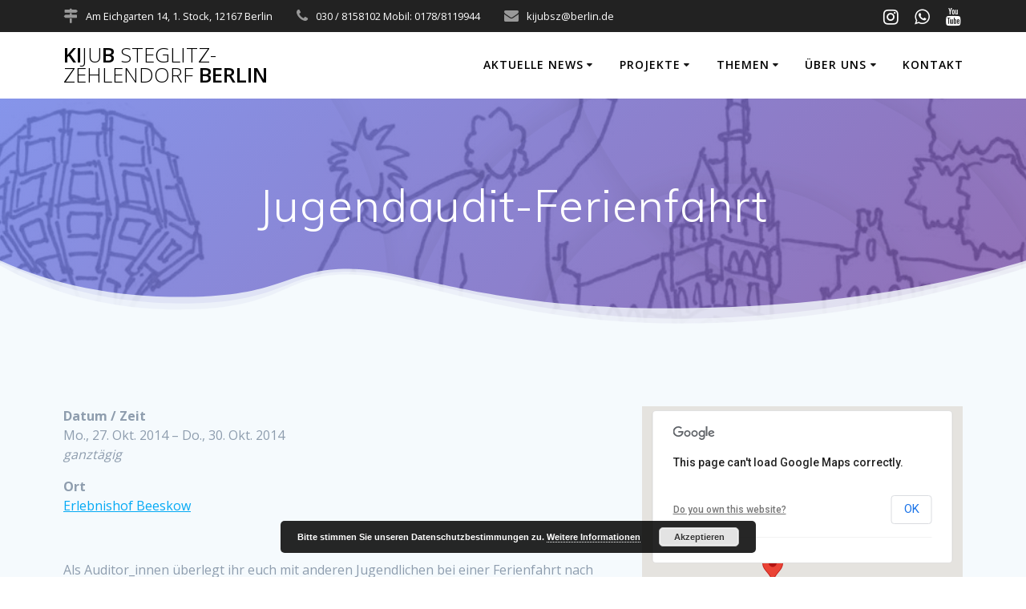

--- FILE ---
content_type: text/html; charset=utf-8
request_url: https://www.google.com/recaptcha/api2/anchor?ar=1&k=6Lcx_qIUAAAAAE1lwZVp-WoMAsDwKfPndpis1DrT&co=aHR0cHM6Ly93d3cua2lqdWJzei1iZXJsaW4uZGU6NDQz&hl=en&v=PoyoqOPhxBO7pBk68S4YbpHZ&size=invisible&anchor-ms=20000&execute-ms=30000&cb=qa7euh3128xy
body_size: 48882
content:
<!DOCTYPE HTML><html dir="ltr" lang="en"><head><meta http-equiv="Content-Type" content="text/html; charset=UTF-8">
<meta http-equiv="X-UA-Compatible" content="IE=edge">
<title>reCAPTCHA</title>
<style type="text/css">
/* cyrillic-ext */
@font-face {
  font-family: 'Roboto';
  font-style: normal;
  font-weight: 400;
  font-stretch: 100%;
  src: url(//fonts.gstatic.com/s/roboto/v48/KFO7CnqEu92Fr1ME7kSn66aGLdTylUAMa3GUBHMdazTgWw.woff2) format('woff2');
  unicode-range: U+0460-052F, U+1C80-1C8A, U+20B4, U+2DE0-2DFF, U+A640-A69F, U+FE2E-FE2F;
}
/* cyrillic */
@font-face {
  font-family: 'Roboto';
  font-style: normal;
  font-weight: 400;
  font-stretch: 100%;
  src: url(//fonts.gstatic.com/s/roboto/v48/KFO7CnqEu92Fr1ME7kSn66aGLdTylUAMa3iUBHMdazTgWw.woff2) format('woff2');
  unicode-range: U+0301, U+0400-045F, U+0490-0491, U+04B0-04B1, U+2116;
}
/* greek-ext */
@font-face {
  font-family: 'Roboto';
  font-style: normal;
  font-weight: 400;
  font-stretch: 100%;
  src: url(//fonts.gstatic.com/s/roboto/v48/KFO7CnqEu92Fr1ME7kSn66aGLdTylUAMa3CUBHMdazTgWw.woff2) format('woff2');
  unicode-range: U+1F00-1FFF;
}
/* greek */
@font-face {
  font-family: 'Roboto';
  font-style: normal;
  font-weight: 400;
  font-stretch: 100%;
  src: url(//fonts.gstatic.com/s/roboto/v48/KFO7CnqEu92Fr1ME7kSn66aGLdTylUAMa3-UBHMdazTgWw.woff2) format('woff2');
  unicode-range: U+0370-0377, U+037A-037F, U+0384-038A, U+038C, U+038E-03A1, U+03A3-03FF;
}
/* math */
@font-face {
  font-family: 'Roboto';
  font-style: normal;
  font-weight: 400;
  font-stretch: 100%;
  src: url(//fonts.gstatic.com/s/roboto/v48/KFO7CnqEu92Fr1ME7kSn66aGLdTylUAMawCUBHMdazTgWw.woff2) format('woff2');
  unicode-range: U+0302-0303, U+0305, U+0307-0308, U+0310, U+0312, U+0315, U+031A, U+0326-0327, U+032C, U+032F-0330, U+0332-0333, U+0338, U+033A, U+0346, U+034D, U+0391-03A1, U+03A3-03A9, U+03B1-03C9, U+03D1, U+03D5-03D6, U+03F0-03F1, U+03F4-03F5, U+2016-2017, U+2034-2038, U+203C, U+2040, U+2043, U+2047, U+2050, U+2057, U+205F, U+2070-2071, U+2074-208E, U+2090-209C, U+20D0-20DC, U+20E1, U+20E5-20EF, U+2100-2112, U+2114-2115, U+2117-2121, U+2123-214F, U+2190, U+2192, U+2194-21AE, U+21B0-21E5, U+21F1-21F2, U+21F4-2211, U+2213-2214, U+2216-22FF, U+2308-230B, U+2310, U+2319, U+231C-2321, U+2336-237A, U+237C, U+2395, U+239B-23B7, U+23D0, U+23DC-23E1, U+2474-2475, U+25AF, U+25B3, U+25B7, U+25BD, U+25C1, U+25CA, U+25CC, U+25FB, U+266D-266F, U+27C0-27FF, U+2900-2AFF, U+2B0E-2B11, U+2B30-2B4C, U+2BFE, U+3030, U+FF5B, U+FF5D, U+1D400-1D7FF, U+1EE00-1EEFF;
}
/* symbols */
@font-face {
  font-family: 'Roboto';
  font-style: normal;
  font-weight: 400;
  font-stretch: 100%;
  src: url(//fonts.gstatic.com/s/roboto/v48/KFO7CnqEu92Fr1ME7kSn66aGLdTylUAMaxKUBHMdazTgWw.woff2) format('woff2');
  unicode-range: U+0001-000C, U+000E-001F, U+007F-009F, U+20DD-20E0, U+20E2-20E4, U+2150-218F, U+2190, U+2192, U+2194-2199, U+21AF, U+21E6-21F0, U+21F3, U+2218-2219, U+2299, U+22C4-22C6, U+2300-243F, U+2440-244A, U+2460-24FF, U+25A0-27BF, U+2800-28FF, U+2921-2922, U+2981, U+29BF, U+29EB, U+2B00-2BFF, U+4DC0-4DFF, U+FFF9-FFFB, U+10140-1018E, U+10190-1019C, U+101A0, U+101D0-101FD, U+102E0-102FB, U+10E60-10E7E, U+1D2C0-1D2D3, U+1D2E0-1D37F, U+1F000-1F0FF, U+1F100-1F1AD, U+1F1E6-1F1FF, U+1F30D-1F30F, U+1F315, U+1F31C, U+1F31E, U+1F320-1F32C, U+1F336, U+1F378, U+1F37D, U+1F382, U+1F393-1F39F, U+1F3A7-1F3A8, U+1F3AC-1F3AF, U+1F3C2, U+1F3C4-1F3C6, U+1F3CA-1F3CE, U+1F3D4-1F3E0, U+1F3ED, U+1F3F1-1F3F3, U+1F3F5-1F3F7, U+1F408, U+1F415, U+1F41F, U+1F426, U+1F43F, U+1F441-1F442, U+1F444, U+1F446-1F449, U+1F44C-1F44E, U+1F453, U+1F46A, U+1F47D, U+1F4A3, U+1F4B0, U+1F4B3, U+1F4B9, U+1F4BB, U+1F4BF, U+1F4C8-1F4CB, U+1F4D6, U+1F4DA, U+1F4DF, U+1F4E3-1F4E6, U+1F4EA-1F4ED, U+1F4F7, U+1F4F9-1F4FB, U+1F4FD-1F4FE, U+1F503, U+1F507-1F50B, U+1F50D, U+1F512-1F513, U+1F53E-1F54A, U+1F54F-1F5FA, U+1F610, U+1F650-1F67F, U+1F687, U+1F68D, U+1F691, U+1F694, U+1F698, U+1F6AD, U+1F6B2, U+1F6B9-1F6BA, U+1F6BC, U+1F6C6-1F6CF, U+1F6D3-1F6D7, U+1F6E0-1F6EA, U+1F6F0-1F6F3, U+1F6F7-1F6FC, U+1F700-1F7FF, U+1F800-1F80B, U+1F810-1F847, U+1F850-1F859, U+1F860-1F887, U+1F890-1F8AD, U+1F8B0-1F8BB, U+1F8C0-1F8C1, U+1F900-1F90B, U+1F93B, U+1F946, U+1F984, U+1F996, U+1F9E9, U+1FA00-1FA6F, U+1FA70-1FA7C, U+1FA80-1FA89, U+1FA8F-1FAC6, U+1FACE-1FADC, U+1FADF-1FAE9, U+1FAF0-1FAF8, U+1FB00-1FBFF;
}
/* vietnamese */
@font-face {
  font-family: 'Roboto';
  font-style: normal;
  font-weight: 400;
  font-stretch: 100%;
  src: url(//fonts.gstatic.com/s/roboto/v48/KFO7CnqEu92Fr1ME7kSn66aGLdTylUAMa3OUBHMdazTgWw.woff2) format('woff2');
  unicode-range: U+0102-0103, U+0110-0111, U+0128-0129, U+0168-0169, U+01A0-01A1, U+01AF-01B0, U+0300-0301, U+0303-0304, U+0308-0309, U+0323, U+0329, U+1EA0-1EF9, U+20AB;
}
/* latin-ext */
@font-face {
  font-family: 'Roboto';
  font-style: normal;
  font-weight: 400;
  font-stretch: 100%;
  src: url(//fonts.gstatic.com/s/roboto/v48/KFO7CnqEu92Fr1ME7kSn66aGLdTylUAMa3KUBHMdazTgWw.woff2) format('woff2');
  unicode-range: U+0100-02BA, U+02BD-02C5, U+02C7-02CC, U+02CE-02D7, U+02DD-02FF, U+0304, U+0308, U+0329, U+1D00-1DBF, U+1E00-1E9F, U+1EF2-1EFF, U+2020, U+20A0-20AB, U+20AD-20C0, U+2113, U+2C60-2C7F, U+A720-A7FF;
}
/* latin */
@font-face {
  font-family: 'Roboto';
  font-style: normal;
  font-weight: 400;
  font-stretch: 100%;
  src: url(//fonts.gstatic.com/s/roboto/v48/KFO7CnqEu92Fr1ME7kSn66aGLdTylUAMa3yUBHMdazQ.woff2) format('woff2');
  unicode-range: U+0000-00FF, U+0131, U+0152-0153, U+02BB-02BC, U+02C6, U+02DA, U+02DC, U+0304, U+0308, U+0329, U+2000-206F, U+20AC, U+2122, U+2191, U+2193, U+2212, U+2215, U+FEFF, U+FFFD;
}
/* cyrillic-ext */
@font-face {
  font-family: 'Roboto';
  font-style: normal;
  font-weight: 500;
  font-stretch: 100%;
  src: url(//fonts.gstatic.com/s/roboto/v48/KFO7CnqEu92Fr1ME7kSn66aGLdTylUAMa3GUBHMdazTgWw.woff2) format('woff2');
  unicode-range: U+0460-052F, U+1C80-1C8A, U+20B4, U+2DE0-2DFF, U+A640-A69F, U+FE2E-FE2F;
}
/* cyrillic */
@font-face {
  font-family: 'Roboto';
  font-style: normal;
  font-weight: 500;
  font-stretch: 100%;
  src: url(//fonts.gstatic.com/s/roboto/v48/KFO7CnqEu92Fr1ME7kSn66aGLdTylUAMa3iUBHMdazTgWw.woff2) format('woff2');
  unicode-range: U+0301, U+0400-045F, U+0490-0491, U+04B0-04B1, U+2116;
}
/* greek-ext */
@font-face {
  font-family: 'Roboto';
  font-style: normal;
  font-weight: 500;
  font-stretch: 100%;
  src: url(//fonts.gstatic.com/s/roboto/v48/KFO7CnqEu92Fr1ME7kSn66aGLdTylUAMa3CUBHMdazTgWw.woff2) format('woff2');
  unicode-range: U+1F00-1FFF;
}
/* greek */
@font-face {
  font-family: 'Roboto';
  font-style: normal;
  font-weight: 500;
  font-stretch: 100%;
  src: url(//fonts.gstatic.com/s/roboto/v48/KFO7CnqEu92Fr1ME7kSn66aGLdTylUAMa3-UBHMdazTgWw.woff2) format('woff2');
  unicode-range: U+0370-0377, U+037A-037F, U+0384-038A, U+038C, U+038E-03A1, U+03A3-03FF;
}
/* math */
@font-face {
  font-family: 'Roboto';
  font-style: normal;
  font-weight: 500;
  font-stretch: 100%;
  src: url(//fonts.gstatic.com/s/roboto/v48/KFO7CnqEu92Fr1ME7kSn66aGLdTylUAMawCUBHMdazTgWw.woff2) format('woff2');
  unicode-range: U+0302-0303, U+0305, U+0307-0308, U+0310, U+0312, U+0315, U+031A, U+0326-0327, U+032C, U+032F-0330, U+0332-0333, U+0338, U+033A, U+0346, U+034D, U+0391-03A1, U+03A3-03A9, U+03B1-03C9, U+03D1, U+03D5-03D6, U+03F0-03F1, U+03F4-03F5, U+2016-2017, U+2034-2038, U+203C, U+2040, U+2043, U+2047, U+2050, U+2057, U+205F, U+2070-2071, U+2074-208E, U+2090-209C, U+20D0-20DC, U+20E1, U+20E5-20EF, U+2100-2112, U+2114-2115, U+2117-2121, U+2123-214F, U+2190, U+2192, U+2194-21AE, U+21B0-21E5, U+21F1-21F2, U+21F4-2211, U+2213-2214, U+2216-22FF, U+2308-230B, U+2310, U+2319, U+231C-2321, U+2336-237A, U+237C, U+2395, U+239B-23B7, U+23D0, U+23DC-23E1, U+2474-2475, U+25AF, U+25B3, U+25B7, U+25BD, U+25C1, U+25CA, U+25CC, U+25FB, U+266D-266F, U+27C0-27FF, U+2900-2AFF, U+2B0E-2B11, U+2B30-2B4C, U+2BFE, U+3030, U+FF5B, U+FF5D, U+1D400-1D7FF, U+1EE00-1EEFF;
}
/* symbols */
@font-face {
  font-family: 'Roboto';
  font-style: normal;
  font-weight: 500;
  font-stretch: 100%;
  src: url(//fonts.gstatic.com/s/roboto/v48/KFO7CnqEu92Fr1ME7kSn66aGLdTylUAMaxKUBHMdazTgWw.woff2) format('woff2');
  unicode-range: U+0001-000C, U+000E-001F, U+007F-009F, U+20DD-20E0, U+20E2-20E4, U+2150-218F, U+2190, U+2192, U+2194-2199, U+21AF, U+21E6-21F0, U+21F3, U+2218-2219, U+2299, U+22C4-22C6, U+2300-243F, U+2440-244A, U+2460-24FF, U+25A0-27BF, U+2800-28FF, U+2921-2922, U+2981, U+29BF, U+29EB, U+2B00-2BFF, U+4DC0-4DFF, U+FFF9-FFFB, U+10140-1018E, U+10190-1019C, U+101A0, U+101D0-101FD, U+102E0-102FB, U+10E60-10E7E, U+1D2C0-1D2D3, U+1D2E0-1D37F, U+1F000-1F0FF, U+1F100-1F1AD, U+1F1E6-1F1FF, U+1F30D-1F30F, U+1F315, U+1F31C, U+1F31E, U+1F320-1F32C, U+1F336, U+1F378, U+1F37D, U+1F382, U+1F393-1F39F, U+1F3A7-1F3A8, U+1F3AC-1F3AF, U+1F3C2, U+1F3C4-1F3C6, U+1F3CA-1F3CE, U+1F3D4-1F3E0, U+1F3ED, U+1F3F1-1F3F3, U+1F3F5-1F3F7, U+1F408, U+1F415, U+1F41F, U+1F426, U+1F43F, U+1F441-1F442, U+1F444, U+1F446-1F449, U+1F44C-1F44E, U+1F453, U+1F46A, U+1F47D, U+1F4A3, U+1F4B0, U+1F4B3, U+1F4B9, U+1F4BB, U+1F4BF, U+1F4C8-1F4CB, U+1F4D6, U+1F4DA, U+1F4DF, U+1F4E3-1F4E6, U+1F4EA-1F4ED, U+1F4F7, U+1F4F9-1F4FB, U+1F4FD-1F4FE, U+1F503, U+1F507-1F50B, U+1F50D, U+1F512-1F513, U+1F53E-1F54A, U+1F54F-1F5FA, U+1F610, U+1F650-1F67F, U+1F687, U+1F68D, U+1F691, U+1F694, U+1F698, U+1F6AD, U+1F6B2, U+1F6B9-1F6BA, U+1F6BC, U+1F6C6-1F6CF, U+1F6D3-1F6D7, U+1F6E0-1F6EA, U+1F6F0-1F6F3, U+1F6F7-1F6FC, U+1F700-1F7FF, U+1F800-1F80B, U+1F810-1F847, U+1F850-1F859, U+1F860-1F887, U+1F890-1F8AD, U+1F8B0-1F8BB, U+1F8C0-1F8C1, U+1F900-1F90B, U+1F93B, U+1F946, U+1F984, U+1F996, U+1F9E9, U+1FA00-1FA6F, U+1FA70-1FA7C, U+1FA80-1FA89, U+1FA8F-1FAC6, U+1FACE-1FADC, U+1FADF-1FAE9, U+1FAF0-1FAF8, U+1FB00-1FBFF;
}
/* vietnamese */
@font-face {
  font-family: 'Roboto';
  font-style: normal;
  font-weight: 500;
  font-stretch: 100%;
  src: url(//fonts.gstatic.com/s/roboto/v48/KFO7CnqEu92Fr1ME7kSn66aGLdTylUAMa3OUBHMdazTgWw.woff2) format('woff2');
  unicode-range: U+0102-0103, U+0110-0111, U+0128-0129, U+0168-0169, U+01A0-01A1, U+01AF-01B0, U+0300-0301, U+0303-0304, U+0308-0309, U+0323, U+0329, U+1EA0-1EF9, U+20AB;
}
/* latin-ext */
@font-face {
  font-family: 'Roboto';
  font-style: normal;
  font-weight: 500;
  font-stretch: 100%;
  src: url(//fonts.gstatic.com/s/roboto/v48/KFO7CnqEu92Fr1ME7kSn66aGLdTylUAMa3KUBHMdazTgWw.woff2) format('woff2');
  unicode-range: U+0100-02BA, U+02BD-02C5, U+02C7-02CC, U+02CE-02D7, U+02DD-02FF, U+0304, U+0308, U+0329, U+1D00-1DBF, U+1E00-1E9F, U+1EF2-1EFF, U+2020, U+20A0-20AB, U+20AD-20C0, U+2113, U+2C60-2C7F, U+A720-A7FF;
}
/* latin */
@font-face {
  font-family: 'Roboto';
  font-style: normal;
  font-weight: 500;
  font-stretch: 100%;
  src: url(//fonts.gstatic.com/s/roboto/v48/KFO7CnqEu92Fr1ME7kSn66aGLdTylUAMa3yUBHMdazQ.woff2) format('woff2');
  unicode-range: U+0000-00FF, U+0131, U+0152-0153, U+02BB-02BC, U+02C6, U+02DA, U+02DC, U+0304, U+0308, U+0329, U+2000-206F, U+20AC, U+2122, U+2191, U+2193, U+2212, U+2215, U+FEFF, U+FFFD;
}
/* cyrillic-ext */
@font-face {
  font-family: 'Roboto';
  font-style: normal;
  font-weight: 900;
  font-stretch: 100%;
  src: url(//fonts.gstatic.com/s/roboto/v48/KFO7CnqEu92Fr1ME7kSn66aGLdTylUAMa3GUBHMdazTgWw.woff2) format('woff2');
  unicode-range: U+0460-052F, U+1C80-1C8A, U+20B4, U+2DE0-2DFF, U+A640-A69F, U+FE2E-FE2F;
}
/* cyrillic */
@font-face {
  font-family: 'Roboto';
  font-style: normal;
  font-weight: 900;
  font-stretch: 100%;
  src: url(//fonts.gstatic.com/s/roboto/v48/KFO7CnqEu92Fr1ME7kSn66aGLdTylUAMa3iUBHMdazTgWw.woff2) format('woff2');
  unicode-range: U+0301, U+0400-045F, U+0490-0491, U+04B0-04B1, U+2116;
}
/* greek-ext */
@font-face {
  font-family: 'Roboto';
  font-style: normal;
  font-weight: 900;
  font-stretch: 100%;
  src: url(//fonts.gstatic.com/s/roboto/v48/KFO7CnqEu92Fr1ME7kSn66aGLdTylUAMa3CUBHMdazTgWw.woff2) format('woff2');
  unicode-range: U+1F00-1FFF;
}
/* greek */
@font-face {
  font-family: 'Roboto';
  font-style: normal;
  font-weight: 900;
  font-stretch: 100%;
  src: url(//fonts.gstatic.com/s/roboto/v48/KFO7CnqEu92Fr1ME7kSn66aGLdTylUAMa3-UBHMdazTgWw.woff2) format('woff2');
  unicode-range: U+0370-0377, U+037A-037F, U+0384-038A, U+038C, U+038E-03A1, U+03A3-03FF;
}
/* math */
@font-face {
  font-family: 'Roboto';
  font-style: normal;
  font-weight: 900;
  font-stretch: 100%;
  src: url(//fonts.gstatic.com/s/roboto/v48/KFO7CnqEu92Fr1ME7kSn66aGLdTylUAMawCUBHMdazTgWw.woff2) format('woff2');
  unicode-range: U+0302-0303, U+0305, U+0307-0308, U+0310, U+0312, U+0315, U+031A, U+0326-0327, U+032C, U+032F-0330, U+0332-0333, U+0338, U+033A, U+0346, U+034D, U+0391-03A1, U+03A3-03A9, U+03B1-03C9, U+03D1, U+03D5-03D6, U+03F0-03F1, U+03F4-03F5, U+2016-2017, U+2034-2038, U+203C, U+2040, U+2043, U+2047, U+2050, U+2057, U+205F, U+2070-2071, U+2074-208E, U+2090-209C, U+20D0-20DC, U+20E1, U+20E5-20EF, U+2100-2112, U+2114-2115, U+2117-2121, U+2123-214F, U+2190, U+2192, U+2194-21AE, U+21B0-21E5, U+21F1-21F2, U+21F4-2211, U+2213-2214, U+2216-22FF, U+2308-230B, U+2310, U+2319, U+231C-2321, U+2336-237A, U+237C, U+2395, U+239B-23B7, U+23D0, U+23DC-23E1, U+2474-2475, U+25AF, U+25B3, U+25B7, U+25BD, U+25C1, U+25CA, U+25CC, U+25FB, U+266D-266F, U+27C0-27FF, U+2900-2AFF, U+2B0E-2B11, U+2B30-2B4C, U+2BFE, U+3030, U+FF5B, U+FF5D, U+1D400-1D7FF, U+1EE00-1EEFF;
}
/* symbols */
@font-face {
  font-family: 'Roboto';
  font-style: normal;
  font-weight: 900;
  font-stretch: 100%;
  src: url(//fonts.gstatic.com/s/roboto/v48/KFO7CnqEu92Fr1ME7kSn66aGLdTylUAMaxKUBHMdazTgWw.woff2) format('woff2');
  unicode-range: U+0001-000C, U+000E-001F, U+007F-009F, U+20DD-20E0, U+20E2-20E4, U+2150-218F, U+2190, U+2192, U+2194-2199, U+21AF, U+21E6-21F0, U+21F3, U+2218-2219, U+2299, U+22C4-22C6, U+2300-243F, U+2440-244A, U+2460-24FF, U+25A0-27BF, U+2800-28FF, U+2921-2922, U+2981, U+29BF, U+29EB, U+2B00-2BFF, U+4DC0-4DFF, U+FFF9-FFFB, U+10140-1018E, U+10190-1019C, U+101A0, U+101D0-101FD, U+102E0-102FB, U+10E60-10E7E, U+1D2C0-1D2D3, U+1D2E0-1D37F, U+1F000-1F0FF, U+1F100-1F1AD, U+1F1E6-1F1FF, U+1F30D-1F30F, U+1F315, U+1F31C, U+1F31E, U+1F320-1F32C, U+1F336, U+1F378, U+1F37D, U+1F382, U+1F393-1F39F, U+1F3A7-1F3A8, U+1F3AC-1F3AF, U+1F3C2, U+1F3C4-1F3C6, U+1F3CA-1F3CE, U+1F3D4-1F3E0, U+1F3ED, U+1F3F1-1F3F3, U+1F3F5-1F3F7, U+1F408, U+1F415, U+1F41F, U+1F426, U+1F43F, U+1F441-1F442, U+1F444, U+1F446-1F449, U+1F44C-1F44E, U+1F453, U+1F46A, U+1F47D, U+1F4A3, U+1F4B0, U+1F4B3, U+1F4B9, U+1F4BB, U+1F4BF, U+1F4C8-1F4CB, U+1F4D6, U+1F4DA, U+1F4DF, U+1F4E3-1F4E6, U+1F4EA-1F4ED, U+1F4F7, U+1F4F9-1F4FB, U+1F4FD-1F4FE, U+1F503, U+1F507-1F50B, U+1F50D, U+1F512-1F513, U+1F53E-1F54A, U+1F54F-1F5FA, U+1F610, U+1F650-1F67F, U+1F687, U+1F68D, U+1F691, U+1F694, U+1F698, U+1F6AD, U+1F6B2, U+1F6B9-1F6BA, U+1F6BC, U+1F6C6-1F6CF, U+1F6D3-1F6D7, U+1F6E0-1F6EA, U+1F6F0-1F6F3, U+1F6F7-1F6FC, U+1F700-1F7FF, U+1F800-1F80B, U+1F810-1F847, U+1F850-1F859, U+1F860-1F887, U+1F890-1F8AD, U+1F8B0-1F8BB, U+1F8C0-1F8C1, U+1F900-1F90B, U+1F93B, U+1F946, U+1F984, U+1F996, U+1F9E9, U+1FA00-1FA6F, U+1FA70-1FA7C, U+1FA80-1FA89, U+1FA8F-1FAC6, U+1FACE-1FADC, U+1FADF-1FAE9, U+1FAF0-1FAF8, U+1FB00-1FBFF;
}
/* vietnamese */
@font-face {
  font-family: 'Roboto';
  font-style: normal;
  font-weight: 900;
  font-stretch: 100%;
  src: url(//fonts.gstatic.com/s/roboto/v48/KFO7CnqEu92Fr1ME7kSn66aGLdTylUAMa3OUBHMdazTgWw.woff2) format('woff2');
  unicode-range: U+0102-0103, U+0110-0111, U+0128-0129, U+0168-0169, U+01A0-01A1, U+01AF-01B0, U+0300-0301, U+0303-0304, U+0308-0309, U+0323, U+0329, U+1EA0-1EF9, U+20AB;
}
/* latin-ext */
@font-face {
  font-family: 'Roboto';
  font-style: normal;
  font-weight: 900;
  font-stretch: 100%;
  src: url(//fonts.gstatic.com/s/roboto/v48/KFO7CnqEu92Fr1ME7kSn66aGLdTylUAMa3KUBHMdazTgWw.woff2) format('woff2');
  unicode-range: U+0100-02BA, U+02BD-02C5, U+02C7-02CC, U+02CE-02D7, U+02DD-02FF, U+0304, U+0308, U+0329, U+1D00-1DBF, U+1E00-1E9F, U+1EF2-1EFF, U+2020, U+20A0-20AB, U+20AD-20C0, U+2113, U+2C60-2C7F, U+A720-A7FF;
}
/* latin */
@font-face {
  font-family: 'Roboto';
  font-style: normal;
  font-weight: 900;
  font-stretch: 100%;
  src: url(//fonts.gstatic.com/s/roboto/v48/KFO7CnqEu92Fr1ME7kSn66aGLdTylUAMa3yUBHMdazQ.woff2) format('woff2');
  unicode-range: U+0000-00FF, U+0131, U+0152-0153, U+02BB-02BC, U+02C6, U+02DA, U+02DC, U+0304, U+0308, U+0329, U+2000-206F, U+20AC, U+2122, U+2191, U+2193, U+2212, U+2215, U+FEFF, U+FFFD;
}

</style>
<link rel="stylesheet" type="text/css" href="https://www.gstatic.com/recaptcha/releases/PoyoqOPhxBO7pBk68S4YbpHZ/styles__ltr.css">
<script nonce="_Lv6iJIqGVEXQ2rLLvgY-w" type="text/javascript">window['__recaptcha_api'] = 'https://www.google.com/recaptcha/api2/';</script>
<script type="text/javascript" src="https://www.gstatic.com/recaptcha/releases/PoyoqOPhxBO7pBk68S4YbpHZ/recaptcha__en.js" nonce="_Lv6iJIqGVEXQ2rLLvgY-w">
      
    </script></head>
<body><div id="rc-anchor-alert" class="rc-anchor-alert"></div>
<input type="hidden" id="recaptcha-token" value="[base64]">
<script type="text/javascript" nonce="_Lv6iJIqGVEXQ2rLLvgY-w">
      recaptcha.anchor.Main.init("[\x22ainput\x22,[\x22bgdata\x22,\x22\x22,\[base64]/[base64]/UltIKytdPWE6KGE8MjA0OD9SW0grK109YT4+NnwxOTI6KChhJjY0NTEyKT09NTUyOTYmJnErMTxoLmxlbmd0aCYmKGguY2hhckNvZGVBdChxKzEpJjY0NTEyKT09NTYzMjA/[base64]/MjU1OlI/[base64]/[base64]/[base64]/[base64]/[base64]/[base64]/[base64]/[base64]/[base64]/[base64]\x22,\[base64]\\u003d\\u003d\x22,\x22woTDl0N7cMOdwowtwoJsD8OPAMKhwqjDl8KZTGHCtxLCj0DDlcOYF8K0wpEjOjrCojnCmMOLwpbClcKfw7jCvlfCvsOSwo3DqsOnwrbCu8OrD8KXcHE1KDPCo8O3w5vDvRB0RBx6GMOcLT8Rwq/DlwXDsMOCwojDj8ONw6LDrizDmR8Aw4HCtQbDh3oZw7TCnMKiecKJw5LDnMOCw58ewoBIw4/[base64]/CkcKnworCvcKUK8Oow6XDs8Ohw5DChlDCh14mwp/[base64]/CnMK4w5R5w4xkA8O5w5PDgDIqwoPDpnPDpzNPNGIPw74ASsKzHMK2w7gpw68mI8KFw6zCol3Cqi3Cp8OKw7rCo8OpUgTDkyLCmTJswqM+w5ZdOgIlwrDDq8K7Nm94ccOdw7R/Dm04wpRrHynCu2VHRMOTwrEVwqVVG8OIaMK9bx0tw5jCrCxJBTYRQsOyw5wnb8Kfw57CgkEpwp/CtsOvw51Hw7B/wp/CqcKqwoXCnsOgFnLDtcKwwrFawrN9woJhwqEGW8KJZcOhw6YJw4EsAh3CjlvCiMK/RsOFfQ8IwpY8fsKPWBHCujwARsO5KcKPVcKRb8ONw4LDqsOLw5nCtMK6LMOeScOUw4PCkGAiwrjDojfDt8K7R0vCnFonHMOgVMO1wrPCuSU2dsKwJcO5wopRRMOaRgAjfgjClwg6wojDvcKuw5lYwpoRAHB/[base64]/w7VJd8KbwoHDi8ODAcObVMKTwoPCrCAMw5lpw5LDpsKpKcOpPEnCqcKKwrpnw4jDsMKlw7fDq343w53Ds8Oww6ABwpLClmh6woBICcOmwqXDjcOKIBbDvMKywqV4acOaV8Ofw4TDoETDihoAwrnDiid0w5ZBOcKtwo0/JcKWRsOLP3lswpVKF8OmXMKFHsKnWMOAW8Kjail9w5NywqbCqMOuwpDCqcO+KMO/ScKHYMK+woHCnABsJcK3CsK0I8KewroGw5rDgFHCvgdCwrZjaVTDrX1XWmLCscK9wqcxwro8OsOTdcKFw6bChsKoBUPCtMOYcsOfcA0GCcOaTgpQMcOOw4Q3worDmh7DkTfDrgFjaA9Vb8OLwo/[base64]/[base64]/ChMO2w4l/w441D8KKw4/Cv8Oxw4suw5lgw4FKwpZ0w79/UMKiF8K9IcO7e8Knw7Q7OsOJVsO4woPDgQDCg8O/[base64]/Dp8KywrAbw6LDp8OFVsOJw5RuwqolXQrDo8KQw7waeixrwrF8OTTCpAjCnCvCojVFw7w+cMKhwo/[base64]/[base64]/ClitjacOLc8Oiw4UcJg8mI8K6wrjDqD00RsOtw79BK8KMH8Omwr4sw6Ajwosgw6nDsEjCg8OTbsKOVsOYMyfCpMKnwp0OGULDoC07w6tBwpXDjGoew6whUkVYXmbCiC43D8KmAsKFw4JIZ8OOw7nCpcOmwoofPRXCv8K3w5fDi8K/[base64]/w7JmwpXDgHTDsnVpwqnCllRVwrZUEWYrTxjDkMOqwoDDssOtw7Q2QTbCuSQNwrU0SsOWZsKZwp3DiwE9cyPCjFnDtXZIw6wzw7zDlCJ4c2MFNMKLwopNw456wrQdw7TDuyXCpAjCnsKcwpjDtxZ8b8KTwovDogkIRMOew6jDo8K5w7XDhGXCmlF4dMOiLcKHZsKJw7/[base64]/O8Omw6bDsGXCqHRoGlbCuD/CpsKaWcKsfT4Zw4orURfChQpCwpQsw7vDh8KmLVbCv3bCmsOYTMOPMcONwr07ccOuC8KXcUPDnCF6FcOswprDjhxNw6DCoMOSUMK9DcKKF3sAw4xuw4cuwpQ/[base64]/ChMOlHsOjw7pYw5IROcOjw5dxI8KqwoHDv3rCpcKfw5TCgC1pJsK3wqxfPjjDssK4IGDDnsO/[base64]/fAfDisOud3XCsGlPUsOuP8K4wpPDmsKTeMK2McONPnxfwpTCr8K+woDDnMKrJwHDgMO2w41VP8ORw57DqsKow5ZwOAXDiMK2EwwHeyDDsMOkw7zCrMKcThUsW8OtNcKbwoBFwq0RY3PDi8OnwqFMwrbCsX3Duk/DmMKjYcKUaT4VIMOew51wwq7DoG3DnsOrWMKAexvDpsO/ZcKmw7B/Ry8YFGd7SMOUT1HCj8OKd8ORw7nDqcKuMcOcw7sgwqrCk8Kbw5cYw6syI8OZAQBWw6VKbMOpw4h9w580wqbDocOfwrLCqFXDh8KpV8Kma1dNSUBvZsOTQMOFw7oIw5fDq8KQwo/DpsK6w5bCnF1vcC0hBBNOVgNDw6bDksOaE8OiDzXComTDjsOpwrbDvwTDjcKiwo9wLSLDhQ4ywrZfP8Klw4ktwp1cGxDDmMOaPMOxwo9rTW8EwozCjsOHH17CnMK+wqLCng3DmsOnNXM4w65Qw48/McKXwqB4YmfCryBHw6YHR8Oae1HCvTjCrCjCjEF3DcKwL8KGbsOqOcKHZMOfw4ooAnRyPWLCq8OtOSvDv8KFw5/[base64]/w7LDvmXDlcK8bnDDtk9BcW83w63CmX7CosKVwpjDnExxwq8fw4Vswro9ckrDhQnDhMOPw4bDtMKwHMKFZH5qQjTDmcK7MzzDjXFUwqHCgH5Kw5YdP3xhXnoJwqLDucK5DwQOwq/CoEV5w5EHwqXCrsOTTS3DkMKrwrDCjm/Dswhaw4/CscKkBMKaw4rDjcOVw555wqx7AcO8JsKmFsOgwp7CkMKFw4XDokLCjTzDmMKvTsK3w6DCmcOYdcO+wq54HQbCh03DpjVXwrHCmChywpLCtsOWJMOKYsO8Cz/DqTXDicK+NsO3wqlhw7TCiMKUwpLDmBY4A8OsDVzCnkfCgl7ChmHDnXA+wqIGGMKzw7DDtsK8wrhAW0jCvVhnNULCl8O/fMKccz5Dw5dWUsOlbcOowqnCkcO0LTzDjcKnwpLDoilhwo/ChMOAFsOZV8OtBRnDscOffcKBVDEaw7k6wq3CicOfHcOoZcOawoHCsHjDmn8LwqLDlCHDtThswp/Cpgouw5VUWz4Ow7gEw4BmAEfDuCrChMK/w7DClG/[base64]/DgzUGZmItFcK5SB5CQjrCi8OXHVULTsOKR8OOwo05w4VxfMKuYlQUwqfCtMKhKgjDtsKUK8Ovw6ddwqY0WghxwrPCmSTDljBsw4l9w6kEJsOswqlFaSnDg8KGYVcpw4vDtsKAw5vDncOjwqrDqHvDtRPDrnPCukLDtMKYYlDCrW5oLsKLw7stw57Cm2/ChcOpfF7DsF7Du8OQcsOofsKvw4fCj1YOwrolw5U4L8K1wrJ3w63Duk3DpMKqDijCnF4tNsOcTifDsiwHRR5fdMOuwrnDv8O2woBnCl7DgcKYEicXw4MkLAfCnlLCi8OMZcKBc8KyRMKgw5TDiDrDp2DCrsKGw5NHw5RfZMK9wrvDtQLDgk/[base64]/[base64]/DnsOawo0Vwr9eCMK/[base64]/wpgzwpbDvsO2wrvCjsOAKlbCgkXCsiHDocO5wqVka8OHB8Kfwpp2YkzChWnCkGM3wqYHAxPCs8Kfw63Dsj4jOiNrw65rw6R/wq9IERnDmkzDn3dowoR6w4plw6NOw5fDplfDjcKuw7nDm8KYayISw4zDhCjDn8OLwrrCvxTCimcGVW5kw6HDkzLCrCFON8Kve8O1w7ppP8Opw6LCmMKLEsO8cWxGPyQCasKaMsKfwq9/aBzCicOsw74OIylZw7MGSFPCvXXDlSwzwpDChMODTiPCmH1zBsOrYMOaw4HDsVZlw50Rwp7CqDVFU8OOwqnCicKIwqLDvMKKw6xkEsKMw5gDw6/DskdhBlkPMsKgwq/CtcOWwovClMOiNVEkIFF7JsOAwp0QwrQJwq3DhMO0woXCiUNcw7RTwrTDssOOw6DCiMKSBBIgwogXSSs/wqrCqwdmwphNwrjDkcKowpx/PG89d8Ojw6EnwrUYT25ae8OCw5UcYUwlOD3Cq1fDpl0rw5PChkbDgsKrBT5tbsKSwqbDnD3CkR4qBTjDp8Oxw4MGwpB4HcKaw5vDjcKLworDisODwr7ChcKyIsKPwq/CoX7CkcOWwpVQXcKnJE5vwpTClMO3w7DDngHDgT5Xw7jDukg6w7ZCw73CoMOjMDzCqMOGw5p3wobChXFZWz/CvFbDnMOxw5vCpsKxFsKTw7ZAJMOCw7DCqcODRTPDolPCsnB2wrbDm0jCmMOwBitnIkPCg8O6ZMK5OCjCui/CrMORwoJWwoDCjwPCpU1Rw6zCvTrClBDCncOLQMKrw5PCgGdJe1/[base64]/DvlDCplcwJ18BG2HCtwEqw47DvcOhD0xcKMKkw7lsZsKVwrfDp0I/[base64]/CsMO1T8O2XWQsGVVzDnbClwcdw5nDvEzCqsOKJxYNdcOQSwLDmUTCpEHDpsKGa8KbXUXCsMKPamHCosOnesKMW1fCqXDDnC7DlhJoXsKxwopAw4bCk8Oqw7bCrFrDtkRSKV9xFEAHDcKlN0Vcw4TDt8KNFC41AsO6Ah1bwo/DoMOew6ZJw5bDvFTDjg7Co8KKJE/DgnQ3MmlDeF0yw5gCw6vCoGfCocO4wrLCo2I5wqDCunIuw7DDj3YHZF/CvULDgcO+w6J3w7nDq8K5w7rDk8KXw6FbZDBHIMOLE0Iew6vCmcOgCcOBCMOCOsKOwrDClSp/[base64]/DrHfDr8O2PcK5IcOewpEKWcOhUMKBwpkRwr/ClsOlw7/DpzHDgcOeesKSZi9kbzHDv8OqLsKXw7vDn8KBw5VFw7DDkU0jCkzDhjBDewc9BmZCw7slLcKmwqRGKF/CvT3DlMOrwqt/woRrAMKlPWTDvSkDLcKSIUZJw5/ChcOlQcKvc3pyw450O1HCiMOCYwbDui9MwrDDucKOw6s/w67Dv8K2S8OlQFPDuy/[base64]/DsWExKTTCq8KkMcOkN8ONV8KPIEsXw4QFLBzDmyPCg8OawqDDrcONwrBSN1LDsMOnC1XDkRIYIFhUCMK+FcKNWMKfw6nCqXzDtsOSw5jCuGY5EQBIw7/CqMKxJ8O5fMKYwoQ6woPCqsKqe8K/wowkwonDgidCHTwiw7zDq1EIEsO5w6QUwp3DgsO4SShSOMOxZyjColzCrMOIEcKbEEbCpsONwpDDgxzDtMKdSRcow5toXF3CtUIfw7xQdcKCwpRAU8OkQRHDh2pKwo00w63DiUgqwppMDMOEVRPClg3Csnx+PVdOwptJwp/Ci20jwpgSw6lfBhvCqsO3QcOowrPCmBMfbQ8xIgHDhsKNw73Dq8KkwrdPZsOeMl9dwrnCkVI6w5fCssO6Gy/Cp8KvwpAnfVvChUcIw4UOwpjDhVwSFcKqP2BSwqkaLMKZw7IewotxBsOWKsOAw7AmNCTDvkHCmcKbKsKaOMKgNsKHw7fCs8KswpIcwoHDtmYnw6zDlTPCkU1QwqszB8KURAvDmMO9w47Dl8OLOMKYeMKTSktrw547woYrFsKSw5jDlzXCvy1JHcONEMK9wq/[base64]/CimDCnsOXwrgKw4sNA8O2DSV/wpPDnB/CjinDvxvDkVbCuMOFAH1DwrUqw4zCngfCusORw4oAwrBdJsO/wr/DucK0wozCgRMEwoTDhsOjP0Q5wq3CrWJ0U0Rtw7LClE8zPkPClgDCumPCgsOKwoXDoEXDikHDu8K0Kg5QwpHCv8K3wq/DmsOcKMKVw7JrVj/[base64]/DlcObwoPDs8O/w7HCrcOEwpUrd8OWwpF4VxQCwrE0wr4hKcKnwpfDnXfDlsO/[base64]/CkyQXw7E3w4k4wofChxHDqxXDuMKIEMO3w7UfwovDmMKAw7DDjEx/aMKMH8Kgw5HCucO8Fz5mPgXDkXEAwovDoUBLw7LCiXPCpHFzw4IuFW7CvsOYwr4sw5bDgEd5HMKvBMKsHsK2Li5bDcKbf8OFw5ZffC3Dp13CuMKgbUheGSFKwoscIMODw4Viw4bCrzdHw67CiyLDocOXw7jDlwLDnBvDtBh6wr/DrjEud8OlLUXCjmbDsMKdw4ECGzNUw4ASPMO8fcKSAzkMOx/[base64]/wprCocKEw7oew4Ubw6kwC8KHZiApwprDtMOOw6jCucO+woTDsV/CiF3DucONwpRowprDjMKdY8KCwqR/[base64]/DsMONw4IJR0HDoMKnwrPCvTs3w5jDrcKgUHjDq8KEDyjClMKKERbCnkcEwr7CmQzDvEZWw4peYMKUC0JIwpvCmcOTw6PDtsKUw6DDpGFMN8K/w5DCrcK9Jkt0w57CtmNLw4zDm0VXwofCgcOxIlnDrm3CosKsJx9Rw4vCisOuw7ZywozCnMONwr1/w7fCicOEcW5YcyBQLsKpw5vCuH1iw6Y3QE/CqMOWOcO1VMKnQR5qwpjDljh/wrzClDXDvsOpw6kXT8OiwqVxXMK7acKJw6QJw53DlcK6WhDCk8K8w73DjMOawpLClMKsZBAEw5YZUE7DkMK4wo/[base64]/w4jDncKpShdvfsOJwp0iwoUTw7QQHBBFXzIAKsK3WcOWw7DDsMKSwpDCvyHDhcOxI8KLOcKJJ8O0w4TDvMK4w5/ClW3CkX82Zlk1CAzDksOHHsKgDsKVesOjwpU4DjkAbWnChwfDsVRNwoTDoX98ScKywr/[base64]/CsF41WsOhN8OHw6zCugrCg8KwwqbChcKgIcK6XATDgQtfw4rDk2/DncOxw6kswqbDjcKWBwLDhzQ3w5bDriZGYTLDr8Kgwq1ew5nDhjgYJcKVw4ZjwrTDsMKAwrXDqmMiw5jCrMKiwoR9wqBQKMO4w7LCj8KOJ8OICMKUwqzCp8K0w51pw57CjsKpw5UvYMKQdsKiLcO9w6TDmGDCmMOQMzvDq1/CrAwnwoLCi8KaU8O5wpdgwpUUOggawpYzM8Kww7YSE28hwrIUwpnDqFbDjsK8FHsswofCqjc1AsOvwq/Cq8KHwpHCkkXDhMKxaTdDwonDs29APMOuwoJ5worCpcOCwr1sw5J2wqDCkVJrTjHCl8OgIlhMw6/CisKOIRRSwpvCnkjCviIuM03CsVMaFzDCoE3CpGZJOzLDjsK/w7rClxbDu3AsGcKlwoE+C8KHw5Ykw5nDg8KDFDUAw7zCvXjDmTfDqkHCuT4Ab8O7N8ONwr8Ew4fDmR5twqLCj8Kyw5/CrAXCrRAKHEvChMOew5YnIAdsIsKcw7rDiibDknZ5VgPCtsKsw4bChMOpbsO5w4XCsSsHw7BHfn0DBVzDssOxb8KgwrxDw7bCpgTDnzrDh1xWWcKoWnY+RkRgScK7C8Oyw5zCgiPChMKWw6JqwqTDvCjDvsO7WcO/A8OtDlgTciInwqI2KF7CucKsFkZpw4vDsV5JXMOVWWXDhh7DiFI2OMOPFzHCmMOiwp7CgzM7wpHDhCxQAMOIbnN8W2TCjMKHwpRqYxjDvMO3w6/Cm8KEw54twrvDp8O5w6TDiHjDoMK1w6/Dm2XCiMKTwrLCoMKBDRrDisK2HcKZwoYId8OtCcOJM8OTNE4YwqM2acOaOFXDq1HDqXzCjcOZRBLCs1/[base64]/[base64]/CjsOawoM/[base64]/w49bw6Zaw5jCtcOxWDDDlDHDhsOcwqPClC45JsOcwqjDqR4aEGrDv1cVwqoaB8Oow7tmBXvCh8KOVhISw60ja8OPw7jDg8KVRcKeS8K2w5vDnMKeSC9hwqoZJMK+NMObwrbDs2/CscKiw7rClA5CfcOJfkXCjQMQw6ZLdnBwwqrCpkxLw6LCv8O7w74HX8Klw7zDuMK5H8KXwr/DlsOAwpXCohPCrDhkWlHCqMKGA0RuwpzDicKMwq1hw7/DkMOowojCgklocFUewqkYw4TCgk0iw7lnw5E1w7jDl8KoBsK6cMO7wrTCvMKcw4TChUN9w6rCoMKJVw4kOsKALD7Dix/CswrCvsKIaMKBw5HDrMO8c2nDucO4w7MtfMK3w6/[base64]/DlxXCp8KDwr3CunrDscOww6PCtcO0HHVQZxIXKWU8bcOSwojDhcOowq1SB3I1M8KPwrUlbHHDgFlHYkPDsgpdKQkxwq3DpsKiIxhaw4pMw7VTwrbDllvDh8OFO1zDmcOOw5plwogRw78dw4nCqiB9J8K1YcKIwplgw7U0WMOTS3R3Bj/CmzDCtsOgwrjDpyNmw77CsVvDv8K4Dw/[base64]/[base64]/DlcO0McOQdQPCtmLDlMK+fQVVJhbDnMOfRWnCuMOKwovCgVHChzbCk8KVwpxIdyc2EsKYQlp6woQVwqdbRMOPw6RJUWXDo8O4wozDh8KcfsKGwqUQD0/ChFXCjsO/QcKtw7PCgMK4wrXCm8K9woXCn282wqQoZjzCgT1MJzLDkBHDrcKtw4TDkzBVwqpNw7U6wrQrVMKVT8OZMCPDqMKSwrBCBRQBb8OtD2MRZ8OLw5tHbcOhD8OjW8KAaCvDhmhQMcK1w68aw5/[base64]/wroew7fCvsKzHyTDtcKGLsOmGhp2VsOZJlPCrT40w63DuDDDuFfCmgfDuhLDnkYKwqPDiBjDtsKjInk/eMKXwoRnwqMiw6nDojIXw5FFAcKPWzzCt8KzOcORZHnCsznDpFYnOw1QG8OaOcKZw6UGwp4AO8O9wqbClk8jZAvDjcKcwocGOsOUFSTCq8OywpbCjMORw69HwpcjXnleA0PCuSrCh03DolzCicKpb8OdVsOnCGjDmsKTUDnDgkdtTX/DicKXKcKpwroDLA8QScOTMsKswqs3dsOBw77DgEAbHALCqS9+woApwoLConvDqSt2w4puwqHCl1/[base64]/[base64]/DvBDDtcOEHMOiIMONVcK1UV1bw51IGcOiG27DjsOgbRzCtibDpzY2Y8O8w5QTwoFxw5FQw5tMwpdzwph8ElM8wpx3wrMQRVDCq8KfN8OWKsKOBcKmE8OGPGXCojM7w5FOXT/CnMO6d1wJQcK3SjPCpsKJUsONwrfDpsKTRQ/DqMKAAAnCi8Kqw6/CmMOxwqM3bcKGwogdFD7Cqg/[base64]/CiXEbG8Kaw5MnNC3Cv8OLw5wlLglrw6jCqcKbUMOvwpRGdiDCssKmwoEZw5NXQsKsw4XDpMKOw6TDtMK4U1vDoyVHT2rCmGl8aWlBR8OIwrY+OMOqFMK2QcOswpgjScKQw707DMOALMKKY2Z/w6jClcKEM8KmFCdCWcOQbMKow5/CnxJZQC4owpJYwpnCkMOlwpQ/PcKdP8Oew6w2w5XCqcOcwoZlS8OXesOaLHPCrMO2w7kWw7VhFkB5fMKVwqE6w7oFwrcOM8KNwp0ow7dnLcOwZcOLw6wcwrLCjknCkMKzw7nDqsO0VjoxdMOpMjLDrsOowqRWw6TCgsOXLcOmw5zCvMOew7oUTMKtwpECQDzDlzE7f8K/w6vCvcOqw5QUQn7DuHnCjcOCXGDDoj5vZsK9HWbDjcOwSsOfW8ObwqdAI8ORw6/Cu8KUwr3DtDJ5AiLDgyI3w5pDw5ReQMKQw6zCocKOwrk4w5LCtHoIw5TCoMO4wrzCr0AjwrJzwqEKBcKjw4HCnyDCqVPDmMOyV8KQwp/DnsKtCcKiw7HCo8Onw4Ikw79qCX/Dn8KlSQZ3wo/Cn8OswpTDpMK2wqVqwqHDhMKEwo0Jw7rCvcKxwrrCvcKzejwtcgbDucKRHMKUQw7Dpl82NHvDtwV0w7/CrS7CkMOowqUWwqQRfH5NRcKJw6h3D3tcworCphArwo3DhcObSWZWwppjwovDmsOgN8O7w7fDskkFw6PDsMOkEH/CrsOnw7PDqBIyeAtaw4IuUsKKa3zDpAjDt8O7csKgKMOKwp3Dpj7CmMO5bMKFwrPDnsKHLsOZwrdmw7XDi1dQfMK0wphKMDfCnl7DjsKAwqLDrsO6w6w1w6bCn0d4CsOHw7BRwoViw61vw6vCisKxEMKnwqjDgcKiUX8WTQPDvU9qP8KCwrNRTmsBIWfDqV/Dq8KCw7woAMKYw7cLYsOZw5vDj8OYdsKrwq81woZxwrHCilDCii3DicOVK8K6VsKawojDo1ZnSnchwqXCm8OaZMO/[base64]/DgMOceSVGVcOlw6PCmcOlERQAWMOZwp9Zwo3CrkfCiMOjw7BEd8KKPcO2HcK0w6/Cj8OFZzQMwpUBwrMjwqHDkEXCh8KgIMO8w7nDsxQFwodPwqhBwrQNwpbDilzDkXTCnFNzw7/CrcOHwqHDjkjCpsOVw7TDoE3CvQDCpmPDpsOLRm7DoifDvsOIwr/DhsKmFsKJFcK4SsO7B8O8w5bCrcOYwo3DkGoyKCYhSmhkWMKuKsOEwqXDi8Obwopbwq3DmWAZYcKRDw52PsOkW2lLw6YfwoQNFMKqUMObC8KpdMOqP8KGw5sRXl/[base64]/CljcFHz7DlwTCnUUdwppXw6/[base64]/[base64]/[base64]/DhMOOwonDhsK0HXMWHUIsw40awrQWw4Rtwqp1FRDCkzXDtGDCu0kvDMOlCSY8wqwSwp3DkhHCrsO2wqs5EsK3UjrDvBnCn8KoY1PCnz/DqxorQcKMWX8+cFzDicOAw6AUwqsSWMO0w5PCvWjDhcOUw6MWwqbCql3DvjwVVz/[base64]/CmcKRAsOLJX8racOqwrwRwqXCtsKhacO0wrnDtF/CtsK1QsK6UMK6w6xSw7/DoB5Bw6HCi8Omw5bDilzCiMOnScK6GzNvGDUzVzF5w4dceMKVZMOKw67Co8Onw4vDljHDo8KwHTfDvFzCoMKfwphAHmQqw6dUwoVxw7LCvsOLw7PDr8K8VcOzICYww7MIwqF1wp4cw7/DmsO7fBLCtMORZ2bCgS7DtgTDmMO/wqPCvcOHScKJR8Oewpg4MMOLKsKBw44vXmvDrmPDl8OEw5LDhF4hOMK2w6YhTGRMdz03w6jClX3CjFkDbHHDqFrCjMKOw4rDhMOIw5/Cqm1rwobClH7DrMOmw67DkXVcw7N/IsOKw4PCrEkxwr/Di8KEw4EvwpbDoHTDvUDDuHbDhMKcwqrDjB/Dp8OUVMORQB/DjsOlbsK3GD57ScK7O8Opw7XDjcK6KsK/[base64]/DnT8owp0hD8O3XMKuEzbCpwPDscO4w5bDrcK8eTcMcVx9w7Qjw48mw5PDpMO/[base64]/[base64]/WiPCnMKNwowdK8Ouw5LDiCwvwrIbPcOrQ8Olw6XDncOLOMKbwqN/KsOYHcKcMTctwrXDoAvCs2vDmx3CvlfCsghyZjooZm8qwozDrsOywrlkcsKQQsKJw6TDuULCpMKFwocrAMKZVE15w5sBw6saKcOQDDYYw49wCcKUVcOTDx/CqEwjZcOjMDvDhhl7esO9dsOkw41uOsO5D8OPcsOKwp4AWl5NYh3CpRfClTXCgCBgUgPCusKJwrfDnMKFGxnCumPCisOGw4nCtw/ChsOjwoxdfyPDhU5IF2LCtcKsWmA2w5bCtsK8dGlES8OrbHPDmMOMaHXDssKBw5RxNCN7GsOVGsKLNUpiH3rCg3XCshRNw47DqMKKw7BkVRzDmE52IsOKwpvCuS3DvEjCqsKDLcOzwp5FRMKhD1xMw4RDIsOeJT9IwrLDs0ggZEB6w7/Dv2oOw5Mmw788aUdIfsKAw7onw61CVsOpw7pPK8KeAsKyawzDtsOCOhRiw7zDmsO4SDEHdxTDssOjwrBLUDF/w74OwqbDnMKDdMO9wqETw7HDiR3Dq8O0wobCo8ORC8OAZsORw6nDqMKBRsKCRMKowprDgh3DgE3CtlYROTHDpcO5wpHDvizCrMO9wpVDw6HCn0Zbw5HDjAclI8Kefn/CqmHDojzCkB7CtcKlwrMOGcKwI8OMEcK3ecOjwrnCi8Kbw75vw7pZw45LfmPDomzDuMKFQcKMw5taw5DDlg3DqMO8WTISKsOSaMK6G2jDs8OycQBcMsOjwpELTnLDjE15woAac8OvC38ww6fDv3PDjMOlwrFDPcO1wqnCt1kMw4FSc8K7OjrCmh/[base64]/L3FjW8OVwoDCqwZLw4kHIMKqBsO8w47DhWXCrXPCgsOLYsK2SDPDoMOtwqrCiUgOwr9qw6sDCMKjwps6TzrCuFc7YjxCE8KzwrrCrz9lXEJOwrXCq8KUDsObwoPDoyHDmEbCrMOBw5YAQRd8w60iD8KZMMOew6PDkVkrTMKXwp1LSsO5wq/DrjPCuljCrWEuacOYw5wywrZ5wrJ4cFnClMODV3sPKMKcVHgIwoslL17ClcKGwqAZWsOtwp82woTDmsKFw6s2w73DtRPCu8Opw7kPw6nDi8K0wrBdwrk9cMKxOMKFOgNTw7nDkcO6w7jDs3zDtzINw4vDr0k6BMOaI2YXw74AwoN1Vw7DqEdhw6wYwp/CkMKVwoTCtyxoMcKYwrXCucKkMcOmMMKzw4Q0wrzDpsOkSsOPf8ONZsKfbBDCnQ0Ow5rDncKiw7bDqhHCr8OcwrxOImnDpFhRw7pPTQTDmj7DlsKlQk4pCMOVP8Knw4zCuW5hwq/ChDLDsV/DnsOgw5lxQV3CjsKLPS5sw7dmwqJsw6PDhMKOVQY+wrfCocKzwq8lTH7CgcOaw5DCmRliw4jDlsKoDRpvJsOiF8OzwpvDpjLDlcOUwqnCqcOHOsO1RcK6BsKUw4fCs2jCumJDwrfCkWhQBR1AwqFiRzMiwrbConbDr8KuL8O5bcOeUcOGwrDDl8KCesOpwqrCisO/ZcKrw5LDnMKYZxjDpC3Dr1vClww8WA8DwqzDrS7Dp8Orw6TCkMK2wrY6E8OQwoZ2SGtEwpkqwodjwpDDhgcWwpTCtkoqG8O+w43Cp8KRVg/CkcOWN8KZCcKZBko9bGvDscOqE8K5w5lVw63DiV4+wp4Mw4PDgMKFS3hRXDIAw6PCrQbCvVPChlXDgsO/K8K7w7DDpQ3DkcKGXzPDlhpTw745XMKBwqjDkcOYUcOuwqHCv8OnPHvCm37Cph3Con3DniwGw6UoVMOVV8Kiw4QAfsOpwrDCvsO8w48VDwzDq8OYGxAdJ8OPO8OaVSLDml/Ci8OUwq0iN1zCvjJhwpU4HsOjbWFWwrrCtcOUGcKCwpLCrC8AIcK5R2QzT8KUQhbDjMK7YXPDmMKlwoNZLMK5w57DvMOrHUUIfx/Dik4pS8K1dTjCqMOywqfDjMOkSsKyw4tPX8KTTMK9a3AwPAXCrztvw4VxwprDr8KLUsOZU8OPAnpwaUXCizhaw7XDumXDrHpFV0Bow4hZSMOgw7xFe1vCuMO4PMOjfcOtNMOQGSZnPwXDp0rDt8OkR8KkfsKqw4rCvRfCs8OXQDYzHXnCj8KvXzIVJXYgZMKhw4/Dl0zCuTfDmE06wrMvw6bDiC3DkSYcIcO1w67DqWDDsMKCbG3CnD9dwovDgMOawpNewrgvfsO+wojDlsORFWJWcBbCkS0ywqscwplQDMKSw47Di8Ozw7wfw5oTXCNERkbCj8KGfR7DgsOTbsKdVi/CisKQw4jDk8ObNMOWwrxeQRJLwqjDp8OYen7CosO6woTCgsO8woEcLsKCf2EoJkwoC8OBbcKPVMOXVmbCmhHDu8Opw5pIXhTDhsOmw4/DpRpTUcKHwpdIw65Hw5lbwr7CjVlVXB3DuhfDqsKCb8OYwoFqwqjDqsOtwo7Dv8KCD2FISXLCjXZ5wpDDqQF/OsK/[base64]/DcKXGBjCvWpHw7thwqLCjsOMw6jCvSjCq8KJG8OiwqXCncKUJXTDtsK9w5vCpDXCllMlw7zDsB4pwohAQAvCrcKSw4bDsm/CnDbCucKuwpocw6pQwrNHwrwYwq7DimwrK8OLcMOJw6/CpTh1w58iwospd8K6wq3CmC/CscKlNsOFYsKkwr/DmnLDrihYw4/CgcO6w5pcw7p0w5PDtMOLbT3DjGxtRxfCrzXChlXCrTRJPxTCm8KfKUxVworCgUXDu8ORB8KUI2lxXsKfRMKRw5PCpXDCjcK8TMOyw6TChMKIw5JEe3zChcKBw4R7woPDr8OIF8KhU8KawojDlMO0w41oSsOoa8KbbMKZwpEUw71UfGpDSj/CrcKrJ0HDgMOCwo9rw4HDl8KvejnDrAp4wpPCs10kCFRcH8KpfcOGRXVNwr7Ds1RwwqnDnyJ+DsKrQTPDn8O6wqwuwqt/wrcNwrDCvcK9wqXCuFXCnkg+w5MpcMKeaDTDs8OlN8OIJiDDuSo/w5vCgGTDl8Odw6fCv1dbPirClMKww5xDeMKJwpVjwqfDqhrDui0Uw6I9w5ElwrLDgDR4w6QgMcKTcStCVT/DlsONdSDCv8OxwqNrwpRww7LCicOPw7gtQ8Ojw6AaSRLDn8Kzw6M4wqA/NcOsw4tZIcKPwrfCgG/DolbCr8Odwq9Sek8Gw41Ue8KkSFENwpEQO8KxwqbChnl5HcK7RsK6VMKOOMOTHAvDvlvDr8KtVsKvLm1pw5JTeT7Cp8KEwo0tdsKQOMO8wo/DnBzDuBfDnhtqMMK2AsOWwqvCvXbCtjRLSnvDhQwTwrxow5VKwrXCqH7DmcKecibDssKMwqdCLcOowqDDqizDvcKLwqNVw6JmdcKYf8OSbsK1SsK3PsODLU7DsHfDnsKkw6XDpH3CsjU/wpsPMU3CtcKcw4nDscOjXHbDsxHCmMKYw43Dq0pEa8KawoJPw7rDtxjDisKowo8YwpsgdWvDhRs/FRfDhMO6EcO1FsKJwq/DijgtKcOgwqV0w5XDplVkd8O3wpthwr3DjcKNwqhvw5guYClDwpV3AS7DrcO8wq89wq3CuUNiwp5AaBsQBnbCr25lwrbDmcKBasOCDMOhXBjCisOhw6fDosKGw5FdwqBnPSTCthDDiQ9jwq3DkH93MVrCrkZ/SkASwpfDr8OswrJ3wo/DlsO3CsKCQsK2FsKGJn5rwrzDmn/CtBvDpyLCgHjCvsKhAsO8WFcXElZ0KcOmw4pdw6ZjU8K7wofDr3MvJWMKw7HCtwwNKgvCnHMgwo/DmUQdHcK5NMOuwqXDoBFTwqcdwpLChMKMwrvDvhsfwqZ9w5dNwqDCogRWw5w1BwAmw6tvEsOHwrvDsnMqwrgMKsORw5LCo8Oxw5fDpkReYCUPKBnDnMKmfWXCqS98c8OUHcOowrNow6bDjsO/KlVCdMOddcOkQ8Kyw7kwwrnCp8K6JsK8csKjw5NDAzIuwoU2w6ZTeiYpL1DCpsO+RHTDl8K2wr/CmDrDn8O8wqrDmhIRVSIPw63DnMOyNUEUw79jHA8mGjbDjhYEwq/CocO3WmQVSz01w5rDvj7CihDCp8Oaw7XDuQIOw7lUw4UBL8K0wpfCgUdDw6IxCkM5w5YgM8KzLwrDqRkyw746w6TCnHo6Lw94wowBEsOyA2VBCMKfXsK/HlxJw4XDlcKRwpMyAEfClX3CkRDDt1luSwjDvW/[base64]/Dkw3Dnzdtw7TClU9yJSY2ZCcVwr9rEVktVDTCmsO5w6LCkm7CkUPCk23DjWlrVH9WJsKWw4bDqWNaO8KWwqB5woLDjsKAw7BMwqMfAMOKGcOpeRfChcOFw59cCMKiw6ZIwqTDnRDCv8O8DTzCl3JyQVTCrsO4P8Ovw4kJw6jDlMOew4/CgsKhHcOGw4Fcw5vCkgzChsOIwqDDh8Kcwq1NwqNrZm5vwrgqN8OuJ8OMwqB3w7LDr8OSw64ZHSrCncO+wprCtlHCosKiRMOTw6nDnsKtw5HDoMKXwq3CnSw/eBsGDcOZVwTDnHLCqAoCcE4facKBw53DkMKRIMKAw6YtUMKDGMKGw6NywoQFc8KJw5gPwofDvHYHd0Y3wrjCmGPDocOwE0zChsO3wpc7wrXDsAPDpxYHwpErPsOLw6cDwr0Yc3TDi8KFwq4yw6fDv3rCtCtBRW/DsMOtdDQgwqZ+wrZzbiHDiyrDpcKKwr0fw7fDgEoiw6U3w551OHvCmcKPwp4GwqIgwopLwo1Mw5xmwpUnTwZ/wq/DugTDkMKpwrzCvWwgEsO1w43DlcKPbAg0TW/[base64]/N8KbCiJ9w6tQw5cIwr7CsC1VEsOfw6XDisKsw6TDiMK6O8O2F8KaHcOCQ8KLNMKhw5HCssOBZsK8YVVnwrfDucK7PsKLY8OhWh3DpgjCo8OEwo3DkMOLFj1Kw4rDksOVwrhlw7PCg8O4wobDr8KBI1/DrFPCqWfDoU/DsMKJI3bCj2wjAMKHw50pY8KaT8K5w65Bw4fDl2DCiRM5wq7DnMOqw5sSYcKqEysaYcOuOUTCohbCmsOcZAsAecKJXiIowpthWjDDlwAYHFrCn8Oqw7EcW2TDvgnCnxfCuSMhw5ZFwoXChMKCwofCrcO+w5bDl3LCrMK7KV/[base64]/esKvworCqgohQRxJw5nDoMOACcOFw7TDqApeF8K6SU7DoXTCtF0Yw4sHFcKycsOLw6HCmBfDnFcFMMOswqwjQMOyw6HDnMK4wqN+N0EnwpbDqsOmWQAyah/CiBgjM8OFV8KgCFxPw47DrQ3DtcKId8OscsKVEMO7bMOPDMOHwrxNwpJLLDDDnhoFFFrDi2/DigoMwqgKNXMyYQhZagXClsOOWcKOCcOFw4XDtC/Co3vDuMOvwq/[base64]/CkyUaYMOtcsOpw4NLIBAuwptGU3TDnnLDsMO1w47CksKgwrYpw5Irw5BSLcOBwqwlw7PDusKPw4dYw4bCt8K2BcOKV8OgHsK1LzchwoEew7pgYsKCwq4IZyjDksKWL8KWXyjCi8K8wpHDiBPChcK1w70jwrE6wpgzw7XCnS1/BsKtaW9QK8KSw4VQMjYEwq3ChT7CrxVPw6HDvG/DjUjDvGdCw7gcwq7DnDpwczvCjTHCtcKxwqw9w7ljNcKMw6bDoS3Dl8OJwokHw5nDscOlwrHCgBHDgMKlw7M0QMOqYAPCh8OQwoNTbHs3w6gWSsO9wqbCinnCu8O4w5fDjUvClMOkLA/DgVjDpyfDsS8xG8KbW8OsUMKgQcOEwoVEV8OrVF9/w5laZsOcwofDkjE6QnkkeQQZw7TDjsOuw55vUsK0Jg0pLgVufcOuE01XdWBhC1dIwrAuU8Kow6IuwqbCkMKNwqxjRSNIOsKIw4Vxwr/DqcOCRcOgTsORw6jDl8K/JWxfwpHCk8OTeMOFbcKnw67CnsOuwp4ya0tlLcOrACQtN14TwrjCu8K9bRZaQGQUOcKFwroTw6J6w5Rtw7o5w7zDqh8SCMKWw4ETZ8Kiwp7DuC1ow4PDqyfDrMKEYXnDr8OZVwdDw7Z4w6Uhw4Fmc8OuI8OhGgLDsMO/McKBRw0bRMOywoU2w4RDHMOjYEkkwpvCkDEJB8K9DlLDlU3CvsK1w7fCj2JcYcKCQ8KaJw7DtMOhMj/CmsOzUWrClsKQR2bDrcKnJgLCtAbDmgLCrDDDkHXDtDgjwr/[base64]/wovCqsOKw7xIw7REw7ltwpnDrsOMHsOECcOuw6M4woE2H8KTcmxqw7zCqT44w5DCtzNZwpfDq1DCknk/w6zCpMOBw58KCS3Dn8KVw7wFEsKEXcKuwpFSHsOIDhU4di/CusKLTcOYZ8O/bjwESMK6AcOHHWg9bx7DpsOFwodoBMKZHQo0DTEow7rDscKwZ3XDoXTDkBHDlHjCt8KVwqtpNcOHwozDiGjClcK+EC/DgwtHYRZKFcO4bsOgBzHDqXMFw74GOnfDlcO1w5rDkMOHLRpZw4HCtXYRSwPCjcOnwrbCrcOBwp3DjcKhw6TCgsOjwptaMHbCjcK5aH0AEMK/w6wiw43ChMOnw5bCtBHClsO4wrzCu8KKw4kOfMKaBHHDisKhVcKsRMOrw73DsQ9NwrZXwpgIb8KaE0zDgMKVw6DDoXLDpMOKwrDCu8OxSQgGw47Cu8OJwo/DkGRDw6VddsK7w78sPsO1w5ZywrxCVn9cdlXDkTxfUlpJw5NdwpbDp8KywqXDqw9pwrtCwqJXElUqwqrDvMO1RMKVccKYbsKiXjEDwpZaw63DhFXDvQzCtS8YAcKdw6RVK8Oaw65SworDjUPDhF8cwpLDvcKxw4nClsOUP8KSwoTDlMKOw6tqYcK8Ky90w6jChsOMw6/[base64]/dELDgMK3f8OJRsOCwpXDmMKNdDgEw5rDo1ch\x22],null,[\x22conf\x22,null,\x226Lcx_qIUAAAAAE1lwZVp-WoMAsDwKfPndpis1DrT\x22,0,null,null,null,1,[21,125,63,73,95,87,41,43,42,83,102,105,109,121],[1017145,739],0,null,null,null,null,0,null,0,null,700,1,null,0,\[base64]/76lBhnEnQkZnOKMAhk\\u003d\x22,0,0,null,null,1,null,0,0,null,null,null,0],\x22https://www.kijubsz-berlin.de:443\x22,null,[3,1,1],null,null,null,1,3600,[\x22https://www.google.com/intl/en/policies/privacy/\x22,\x22https://www.google.com/intl/en/policies/terms/\x22],\x22rNBpNOs/iEpEaJ6rcow2vNEtWMx4sTQmRn6F7UX2nHc\\u003d\x22,1,0,null,1,1768732043752,0,0,[149,32,131,55,204],null,[71,239,34],\x22RC-vtmwomeXWbSDSw\x22,null,null,null,null,null,\x220dAFcWeA60-qqoA_IzukDfBPwlYXh7zjObfDNKX11bz3Oe-uFnVzwL8FK2vzAND2mYolMdJUIkcp01mc7T49cjZMxy3YP8ykcUOA\x22,1768814843796]");
    </script></body></html>